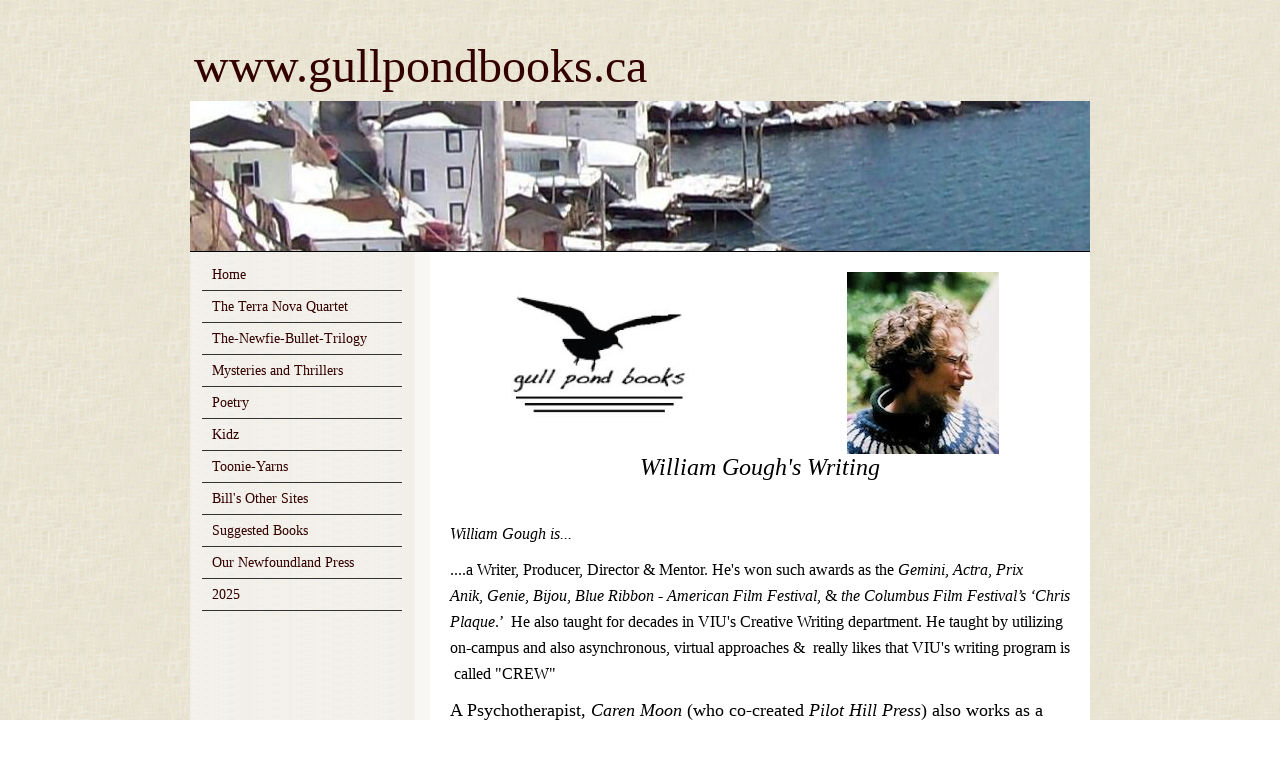

--- FILE ---
content_type: text/html; charset=utf-8
request_url: https://gullpondbooks.ca/
body_size: 5819
content:
<!DOCTYPE html PUBLIC "-//W3C//DTD XHTML 1.0 Transitional//EN" "http://www.w3.org/TR/xhtml1/DTD/xhtml1-transitional.dtd">
<!--
Yola template
-->
<html xmlns="http://www.w3.org/1999/xhtml">
	<head>
		<meta http-equiv="content-type" content="text/html; charset=utf-8" />


<title>www.gullpondbooks.com</title>



<meta name="description" content="" />
<meta name="keywords" content="" />


  


  <style type="text/css" id="styleCSS">
    * {
	margin: 0;
	padding: 0;
}

body {
	margin-top:10px;
	font-family:Georgia, "Times New Roman", Times, serif;
	font-size:14px;
	background: url(templates/Innovate_UnderGrad/resources/common/images/innovate_bg1.jpg);
	line-height:1.5em;
}

h1, h2, h3 {
}

h1 {
	font-size:48px;
}

h2 {
	font-size:32px;
}

h3 {
	font-size:24px;
}

p, blockquote, ul, ol {
}

p {
}

blockquote {
}

ul {
	margin-left:25px;
}

ul li {
}

ol {
	margin-left:30px;
}

a img{border:none;}

#container{
	width:900px;
	margin-left:auto;
	margin-right:auto;
}
#header{
}

#header h1{
	font-size:48px;
	color:#330000;
	font-weight:normal;
	padding-top:20px;
}

#header a{
	color:#330000;
	text-decoration:none;
}

#logo {
	margin-right:5px;
	margin-bottom:5px;
}

#menu{
	color:#666666;
	width:210px;
	padding:7px;
	display:block;
	float:left;
}

#menu ul{
	margin-left:0px;
}

#menu li {
	list-style:none;
	padding:5px 10px 5px 10px ;
	color:#666666;	
	border-bottom: solid 1px #333333;
	margin-left:5px;margin-right:5px;
}

#content{
	width:630px;
	padding:15px;
	display:block;float:right;
	background-color:#FFFFFF;
}

#bodyContainer{
	background: url(templates/Innovate_UnderGrad/resources/common/images/body_bg.jpg);
	border-top:solid 1px #000000;
}


#pageBottom{
	width:901px;
	height:50px;
	background: url(templates/Innovate_UnderGrad/resources/common/images/footer.jpg) no-repeat;
}
.sys_footer{
	width:901px;
	background: url(templates/Innovate_UnderGrad/resources/common/images/innovate_footer_flourish1.png) no-repeat center;
	font-family: Arial; color:#333333; font-size:11px;
	float:left;padding:10px;
}

#sys_designerfooter {
    border: none;
    margin:0 auto;
    padding: 0;
    background: none;
}

.sys_footer a {
	color:#333333;
	text-decoration:underline;
}

.sys_footer .left{float:left;}
.sys_footer .right{float:right;margin-right:40px;}


.sys_txt {
	font-family:Georgia, "Times New Roman", Times, serif;
	font-size:14px;
	line-height:1em;
}

h1, h2, h3 {
line-height:1.4em;
}

.sys_txt h1 {
	font-size:48px;
}

.sys_txt h2 {
	font-size:32px;
}

.sys_txt h3 {
	font-size:24px;
}

.sys_txt p {
	margin:0;
	padding:5px 0;
}

.sys_txt font{
	line-height: 26px;
}
  </style>


<script src="//ajax.googleapis.com/ajax/libs/webfont/1.4.2/webfont.js" type="text/javascript"></script>

      <style type="text/css">
      @import url("//fonts.sitebuilderhost.net/css?family=&subset=latin,latin-ext");
    </style>
  
  <style type="text/css" id="styleOverrides">
    /* ======================
*
*  Site Style Settings
*
=========================*/
/* Paragraph text (p) */

.content p, #content p, .HTML_Default p, .Text_Default p, .sys_txt p, .sys_txt a, .sys_layout p, .sys_txt, .sys_layout  {
    font-family: 'Georgia','Times New Roman','Times','serif';
    
    font-size: 14px;
    color: #000000;
    line-height: 21px;
    
    text-transform: none;
}

/* Navigation */
.sys_navigation a, .ys_menu_2, div#menu ul, div#menu ul li a, ul.sys_navigation li a, div.sys_navigation ul li.selected a, div.sys_navigation ul li a, #navigation li a, div.ys_menu ul a:link, div.ys_menu ul a:visited, div.ys_nav ul li a, #sys_banner ul li a {
    
    
    
    
    
    
    
    
}


/* Navigation:selected */
div.sys_navigation ul li.selected a, div#menu ul li.selected a, #navigation li.selected a, div.ys_menu ul li.selected a:link, div.ys_menu ul li.selected a:visited, div.ys_nav ul li.selected a, #sys_banner ul li.selected a {
    
}

/* Navigation:hover */
div.sys_navigation ul li a:hover, div#menu ul li a:hover, #navigation li a:hover, div.ys_menu ul a:hover, div.ys_nav ul li a:hover, div.ys_menu ul li a:hover, #sys_banner ul li a:hover {
    
}

/* Site Title */
#sys_heading, a#sys_heading, #sys_banner h1 a, #header h1 a, div#heading h1 a {
    
    
    
    
    
    
    
    
}

/* Hyperlinks (a, a:hover, a:visited) */






/* Headings (h2, h3, h4, h5, h6) */
.sys_layout h2, .sys_txt h2 {
    font-family: 'Georgia','Times New Roman','Times','serif';
    
    font-size: 32px;
    color: #000000;
    text-decoration: none;
    
    line-height: 44.8px;
    text-transform: none;
}

.sys_layout h2 a, .sys_layout h2 a:link, .sys_layout h2 a:hover, .sys_layout h2 a:visited {
    font-family: 'Georgia','Times New Roman','Times','serif';
    
    font-size: 32px;
    color: #000000;
    
    line-height: 44.8px;
    text-transform: none;
}

.sys_layout h3, .sys_txt h3 {
    font-family: 'Georgia','Times New Roman','Times','serif';
    
    font-size: 24px;
    color: #000000;
    text-decoration: none;
    
    line-height: 33.6px;
    text-transform: none;
}

.sys_layout h3 a, .sys_layout h3 a:link, .sys_layout h3 a:hover, .sys_layout h3 a:visited {
    font-family: 'Georgia','Times New Roman','Times','serif';
    
    font-size: 24px;
    color: #000000;
    
    line-height: 33.6px;
    text-transform: none;
}

.sys_layout h4, .sys_txt h4 {
    font-family: 'Georgia','Times New Roman','Times','serif';
    
    font-size: 14px;
    color: #000000;
    text-decoration: none;
    
    line-height: 21px;
    text-transform: none;
}

.sys_layout h4 a, .sys_layout h4 a:link, .sys_layout h4 a:hover, .sys_layout h4 a:visited {
    font-family: 'Georgia','Times New Roman','Times','serif';
    
    font-size: 14px;
    color: #000000;
    
    line-height: 21px;
    text-transform: none;
}

.sys_layout h5, .sys_txt h5 {
    font-family: 'Georgia','Times New Roman','Times','serif';
    
    font-size: 11.62px;
    color: #000000;
    text-decoration: none;
    
    line-height: 21px;
    text-transform: none;
}

.sys_layout h5 a, .sys_layout h5 a:link, .sys_layout h5 a:hover, .sys_layout h5 a:visited {
    font-family: 'Georgia','Times New Roman','Times','serif';
    
    font-size: 11.62px;
    color: #000000;
    
    line-height: 21px;
    text-transform: none;
}

.sys_layout h6, .sys_txt h6 {
    font-family: 'Georgia','Times New Roman','Times','serif';
    
    font-size: 9.38px;
    color: #000000;
    text-decoration: none;
    
    line-height: 21px;
    text-transform: none;
}

.sys_layout h6 a, .sys_layout h6 a:link, .sys_layout h6 a:hover, .sys_layout h6 a:visited {
    font-family: 'Georgia','Times New Roman','Times','serif';
    
    font-size: 9.38px;
    color: #000000;
    
    line-height: 21px;
    text-transform: none;
}

/*button widget*/
.sys_layout .sys_button a, .sys_layout .sys_button a:link, .sys_layout .sys_button a:visited {
    display:inline-block;
    text-decoration: none;
}
.sys_layout .sys_button a:link, .sys_layout .sys_button a:visited {
    cursor:pointer;
}
.sys_layout .sys_button a {
    cursor:default;
}

.sys_layout .sys_button.square a, .sys_layout .sys_button.square a:link {
    border-radius:0px;
}
.sys_layout .sys_button.rounded a, .sys_layout .sys_button.rounded a:link {
    border-radius:3px;
}
.sys_layout .sys_button.pill a, .sys_layout .sys_button.pill a:link {
    border-radius:90px;
}

/*button sizes*/
.sys_layout .sys_button.small a, .sys_layout .sys_button.small a:link, .sys_layout .sys_button.small a:visited {font-size: 12px;padding-top:10px;padding-bottom:10px;padding-left:25px;padding-right:25px;}
.sys_layout .sys_button.medium a, .sys_layout .sys_button.medium a:link, .sys_layout .sys_button.medium a:visited {font-size: 15px;padding-top:15px;padding-bottom:15px;padding-left:37px;padding-right:37px;}
.sys_layout .sys_button.large a, .sys_layout .sys_button.large a:link, .sys_layout .sys_button.large a:visited {font-size: 20px;padding-top:20px;padding-bottom:20px;padding-left:50px;padding-right:50px;}

/*button styles:small*/
.sys_layout .sys_button.small.outline a, .sys_layout .sys_button.small.outline a:link {
    border-color:#333333;
    color: #333333;
    border-style: solid;
    border-width: 2px;
}
.sys_layout .sys_button.small.outline a:visited {
    color: #333333;
}
.sys_layout .sys_button.small.solid a, .sys_layout .sys_button.small.solid a:link {
    	background-color: #333333;

    color: #ffffff;
    border-color:#333333;
    border-style: solid;
    border-width: 2px;
}
.sys_layout .sys_button.small.solid a:visited {
    color: #ffffff;
}
.sys_layout .sys_button.small.outline a:hover {
    background-color: #333333;
    color: #ffffff;
    text-decoration: none;
}

/*button styles:medium*/
.sys_layout .sys_button.medium.outline a, .sys_layout .sys_button.medium.outline a:link {
    border-color:#333333;
    color: #333333;
    border-style: solid;
    border-width: 2px;
}
.sys_layout .sys_button.medium.outline a:visited {
    color: #333333;
}
.sys_layout .sys_button.medium.solid a, .sys_layout .sys_button.medium.solid a:link {
    	background-color: #333333;

    color: #ffffff;
    border-color:#333333;
    border-style: solid;
    border-width: 2px;
}
.sys_layout .sys_button.medium.solid a:visited {
    color: #ffffff;
}
.sys_layout .sys_button.medium.outline a:hover {
    background-color: #333333;
    color: #ffffff;
    text-decoration: none;
}
/*button styles:large*/
.sys_layout .sys_button.large.outline a, .sys_layout .sys_button.large.outline a:link {
    border-color:#333333;
    color: #333333;
    border-style: solid;
    border-width: 2px;
}
.sys_layout .sys_button.large.outline a:visited {
    color: #333333;
}
.sys_layout .sys_button.large.solid a, .sys_layout .sys_button.large.solid a:link {
    	background-color: #333333;

    color: #ffffff;
    border-color:#333333;
    border-style: solid;
    border-width: 2px;
}
.sys_layout .sys_button.large.solid a:visited {
    color: #ffffff;
}
.sys_layout .sys_button.large.outline a:hover {
    background-color: #333333;
    color: #ffffff;
    text-decoration: none;
}

.sys_layout .sys_button.solid a:hover {
    text-decoration: none;
    opacity: .8;
}  </style>

  



<script type="text/javascript" src="//ajax.googleapis.com/ajax/libs/jquery/1.11.1/jquery.min.js"></script>
<script type="text/javascript">window.jQuery || document.write('<script src="/components/bower_components/jquery/dist/jquery.js"><\/script>')</script>
<link rel="stylesheet" type="text/css" href="classes/commons/resources/flyoutmenu/flyoutmenu.css?1001144" />
<script type="text/javascript" src="classes/commons/resources/flyoutmenu/flyoutmenu.js?1001144"></script>
<link rel="stylesheet" type="text/css" href="classes/commons/resources/global/global.css?1001144" />


<script type="text/javascript">
  var swRegisterManager = {
    goals: [],
    add: function(swGoalRegister) {
      this.goals.push(swGoalRegister);
    },
    registerGoals: function() {
      while(this.goals.length) {
        this.goals.shift().call();
      }
    }
  };

  window.swPostRegister = swRegisterManager.registerGoals.bind(swRegisterManager);
</script>

  <link rel="stylesheet" type="text/css" href="classes/components/Image/layouts/Default/Default.css?1001144" />
  
  
  
  
  

	</head>

	<body id="sys_background">
		<div id="container">
			<div id="header">
				<table><tr>
					<td valign='top'>
					</td>
					<td valign='top' >
						<h1 style="text-align:left;"><a id="sys_heading" href="./" style="color:#330000;font-size:48px;font-style:normal;font-weight:normal;text-decoration:none;">www.gullpondbooks.ca</a></h1>
					</td>
				</table>
				
				<div id="sys_banner" name="banner" style="width:900px;height:150px;background-image: url(resources/3PoetApr20.jpg.cropped900x150o-100%2C-1416s2000x2669.jpg);">

			</div>
	
			<div id="bodyContainer">
				<div id="menu">
					<ul class='sys_navigation'>
			<li id="ys_menu_0" class="selected first"><a href="./" title="Home">Home</a></li>
			<li id="ys_menu_1"><a href="the-terra-nova-quartet.php" title="The Terra Nova Quartet">The Terra Nova Quartet</a></li>
			<li id="ys_menu_2"><a href="the-newfie-bullet-trilogy.php" title="The-Newfie-Bullet-Trilogy">The-Newfie-Bullet-Trilogy</a></li>
			<li id="ys_menu_3"><a href="mysteries-and-thrillers.php" title="Mysteries and Thrillers">Mysteries and Thrillers</a></li>
			<li id="ys_menu_4"><a href="poetry.php" title="Poetry">Poetry</a></li>
			<li id="ys_menu_5"><a href="kidz.php" title="Kidz">Kidz</a></li>
			<li id="ys_menu_6"><a href="toonie-yarns.php" title="Toonie-Yarns">Toonie-Yarns</a></li>
			<li id="ys_menu_7"><a href="bills-other-sites.php" title="Bill&#039;s Other Sites">Bill&#039;s Other Sites</a></li>
			<li id="ys_menu_8"><a href="suggested-books.php" title="Suggested Books">Suggested Books</a></li>
			<li id="ys_menu_9"><a href="our-newfoundland-press.php" title="Our Newfoundland Press">Our Newfoundland Press</a></li>
			<li id="ys_menu_10" class="last"><a href="2025.php" title="2025">2025</a></li>
			</ul>
<script>$(document).ready(function() { flyoutMenu.initFlyoutMenu([{"href": "./","title": "Home","name": "Home","children": []},{"href": "the-terra-nova-quartet.php","title": "The Terra Nova Quartet","name": "The Terra Nova Quartet","children": []},{"href": "the-newfie-bullet-trilogy.php","title": "The-Newfie-Bullet-Trilogy","name": "The-Newfie-Bullet-Trilogy","children": []},{"href": "mysteries-and-thrillers.php","title": "Mysteries and Thrillers","name": "Mysteries and Thrillers","children": []},{"href": "poetry.php","title": "Poetry","name": "Poetry","children": []},{"href": "kidz.php","title": "Kidz","name": "Kidz","children": []},{"href": "toonie-yarns.php","title": "Toonie-Yarns","name": "Toonie-Yarns","children": []},{"href": "bills-other-sites.php","title": "Bill&#039;s Other Sites","name": "Bill&#039;s Other Sites","children": []},{"href": "suggested-books.php","title": "Suggested Books","name": "Suggested Books","children": []},{"href": "our-newfoundland-press.php","title": "Our Newfoundland Press","name": "Our Newfoundland Press","children": [{"href": "blog-august-2025.php","title": "blog-August-2025","name": "blog-August-2025"}]},{"href": "2025.php","title": "2025","name": "2025","children": []}], "flyover_vertical");});</script><div id="ys_submenu_9" class="ys_submenu"><div class="ys_submenu_inner"><ul><li><a href="blog-august-2025.php">blog-August-2025</a></li></ul></div></div>
					<br/><br/>
				</div>
				
				<div id="content">
					<style media="screen">
  .layout_1-column {
    width: 100%;
    padding: 0;
    margin: 0;
  }

  .layout_1-column:after {
    content: "";
    display: table;
    clear: both;
  }

  .zone_top {
    margin: 0;
    padding: 5px;
    vertical-align: top;
    line-height: normal;
    min-width: 100px;
  }
</style>

<div class="layout_1-column sys_layout">
    <div id="layout_row1">
        <div id="sys_region_1" class="zone_top" ><div id="I16c479a163744563bc41fee6021cc25e" style="display:block;clear: both;" class="Layout1_Default"><style>.column_I16c479a163744563bc41fee6021cc25e {width: 100%;-moz-box-sizing:border-box;-webkit-box-sizing: border-box;box-sizing:border-box;}.column_I16c479a163744563bc41fee6021cc25e:after {content: "";display: table;clear: both;}.column_I16c479a163744563bc41fee6021cc25e .left {text-align: left;vertical-align: top;width: 50%;padding: 0 15px 0 0;float: left;-moz-box-sizing: border-box;-webkit-box-sizing: border-box;box-sizing:border-box;}.column_I16c479a163744563bc41fee6021cc25e .right {vertical-align: top;width: 50%;padding: 0 0 0 15px;float: left;-moz-box-sizing: border-box;-webkit-box-sizing: border-box;box-sizing: border-box;}</style><div class="column_I16c479a163744563bc41fee6021cc25e column_divider" ><div id="Left_I16c479a163744563bc41fee6021cc25e" class="left" ><div id="I965ae83d4cb6458baf0a8af50c148204" style="display:block;clear: both;text-align:center;" class="Image_Default"><style>#I965ae83d4cb6458baf0a8af50c148204_img {-moz-box-sizing: border-box;-webkit-box-sizing: border-box;box-sizing: border-box;width: 226px;border:none;max-width: 100%;height: auto;}</style><img id="I965ae83d4cb6458baf0a8af50c148204_img" src="resources/Large-GPLogo.JPG"  /></div></div><div id="Right_I16c479a163744563bc41fee6021cc25e" class="right" ><div id="I4cbd0373b32047e18ff26eaf64ed62e9" style="display:block;clear: both;text-align:center;" class="Image_Default"><style>#I4cbd0373b32047e18ff26eaf64ed62e9_img {-moz-box-sizing: border-box;-webkit-box-sizing: border-box;box-sizing: border-box;width: 152px;border:none;max-width: 100%;height: auto;}</style><img id="I4cbd0373b32047e18ff26eaf64ed62e9_img" src="resources/billgough-Linked.jpg.opt152x182o0%2C0s152x182.jpg"  /></div></div></div></div><div id="Ifff88c159f8f4a118a30dec26a39d0a3" style="display:block;clear: both;" class="Text_Default"><style>.old_text_widget img {max-width: 100%;height: auto;}.old_text_wdiget {margin: 0;padding: 0;overflow: hidden;color: ;font: ;background-color: ;}</style><div id="Ifff88c159f8f4a118a30dec26a39d0a3_sys_txt" class="sys_txt old_text_widget clear_fix"><div align="center"><i><font size="5">William Gough's Writing</font></i><br></div></div></div><div id="Ibff0c6f1b94240739275fc875fac5369" style="display:block;clear: both;" class="Text_Default"><style>.old_text_widget img {max-width: 100%;height: auto;}.old_text_wdiget {margin: 0;padding: 0;overflow: hidden;color: ;font: ;background-color: ;}</style><div id="Ibff0c6f1b94240739275fc875fac5369_sys_txt" class="sys_txt old_text_widget clear_fix"><p><font size="3"><br></font></p><p><i><font size="3"><span style="background-color: rgb(255, 255, 255);">William Gough</span> is...</font></i></p>

<p><font size="3">....a Writer, Producer, Director &amp; Mentor. He's won such
awards as the&nbsp;<i>Gemini</i>,&nbsp;<i>Actra</i>,&nbsp;<i>Prix Anik</i>,&nbsp;<i>Genie</i>,&nbsp;<i>Bijou</i>,&nbsp;<i>Blue
Ribbon - American Film Festival</i>, &amp; <i>the&nbsp;Columbus Film Festival’s ‘Chris
Plaque</i>.’&nbsp; He also taught for decades in VIU's Creative Writing department. He taught by utilizing on-campus and also asynchronous, virtual approaches &amp; &nbsp;really likes that VIU's writing program is &nbsp;called "CREW"&nbsp;</font></p><div class="page" title="Page 5"><div class="layoutArea"><div class="column"><p><font size="4"><span style="font-family: TimesNewRomanPSMT;">A Psychotherapist,&nbsp;</span><span style="font-family: TimesNewRomanPS; font-style: italic;">Caren Moon</span><font face="TimesNewRomanPS"> (who co-created </font><i style="font-family: TimesNewRomanPS;">Pilot Hill Press</i><font face="TimesNewRomanPS">)</font><span style="font-family: TimesNewRomanPS; font-style: italic;">&nbsp;</span><font face="TimesNewRomanPSMT">also works as a creator-writer of television &amp; film, ranging from off-beat comedies to mysteries and dramas. Drawing on her Criminology background, she's combining forces with me for "Outport Murders"</font></font></p></div></div></div><p><font size="4">We are all a<i> Crew</i> - we work together and learn from all workers-creators on every crew. &nbsp;This is the path to all my books &amp; creations. I learned from all audio-crews, TV Crews, Film Crews, Stage Crews, and audiences. &nbsp;I was trained by my co-workers. And life, and by the stories the old-ones told me when I was a little boy. I'm still writing and completing working with a dendrite-narrative style of&nbsp;allowing stories to tell themselves. And it's always a group-creation. Like everything else. No one writes alone..</font></p><p><font size="4"><span style="font-family: Georgia, &quot;Times New Roman&quot;, Times, serif;">As you've just seen</span><i style="font-family: Georgia, &quot;Times New Roman&quot;, Times, serif;">, Gull Pond Books </i><font face="Georgia, Times New Roman, Times, serif">continues to evolve; stories imply our trades. &nbsp;We are conceived inside a matrix of words &amp; ideas &amp; all perception. Next step for this press is our&nbsp;<i>Multi-Book project</i>. &nbsp;</font></font></p><p><font face="Georgia, Times New Roman, Times, serif" size="4">Get ready for something so old that it's new again. &nbsp;</font></p><p><font face="Georgia, Times New Roman, Times, serif" size="4">Time for us all to tell our stories - now.</font></p><p><font size="4"><i>"Gough’s writing is...poignant, spare, with the strength and subtlety of a
fine woodcut..."&nbsp;E. Annie Proulx</i>&nbsp;</font></p><p style="text-align: center;"><font size="3" color="#ffffff"><i><b><a href="mailto:bill.ggough@viu.ca" style="background-color: rgb(255, 255, 255);">Email- bill.gough@viu.ca</a></b></i></font></p><p><font size="3"><br></font></p><p style="text-align: center; margin: 0cm; font-family: Calibri, sans-serif;"><br></p><p></p><p></p><div style="caret-color: rgb(85, 85, 85); color: rgb(85, 85, 85); font-family: Roboto; font-size: 16px; text-align: center;"><br></div></div></div></div>
    </div>
</div>
				</div>
			
				<div style="clear:both;"></div>
			</div>
			
			<div id="pageBottom">
			</div>
			<div id='sys_footer' class='sys_footer'></div>
	
<script type="text/javascript" id="site_analytics_tracking" data-id="8a4986cc1fffc8b70120002d256c030c" data-user="8a49866a1fffc8b901200009d4920983" data-partner="YOLA" data-url="//analytics.yolacdn.net/tracking-v2.js">
  var _yts = _yts || [];
  var tracking_tag = document.getElementById('site_analytics_tracking');
  _yts.push(["_siteId", tracking_tag.getAttribute('data-id')]);
  _yts.push(["_userId", tracking_tag.getAttribute('data-user')]);
  _yts.push(["_partnerId", tracking_tag.getAttribute('data-partner')]);
  _yts.push(["_trackPageview"]);
  (function() {
    var yts = document.createElement("script");
    yts.type = "text/javascript";
    yts.async = true;
    yts.src = document.getElementById('site_analytics_tracking').getAttribute('data-url');
    (document.getElementsByTagName("head")[0] || document.getElementsByTagName("body")[0]).appendChild(yts);
  })();
</script>


<!-- template: Innovate_UnderGrad  --><script defer src="https://static.cloudflareinsights.com/beacon.min.js/vcd15cbe7772f49c399c6a5babf22c1241717689176015" integrity="sha512-ZpsOmlRQV6y907TI0dKBHq9Md29nnaEIPlkf84rnaERnq6zvWvPUqr2ft8M1aS28oN72PdrCzSjY4U6VaAw1EQ==" data-cf-beacon='{"version":"2024.11.0","token":"7e0b4f5388214e8a8daca25a4f7102b0","r":1,"server_timing":{"name":{"cfCacheStatus":true,"cfEdge":true,"cfExtPri":true,"cfL4":true,"cfOrigin":true,"cfSpeedBrain":true},"location_startswith":null}}' crossorigin="anonymous"></script>
</body>
</html>